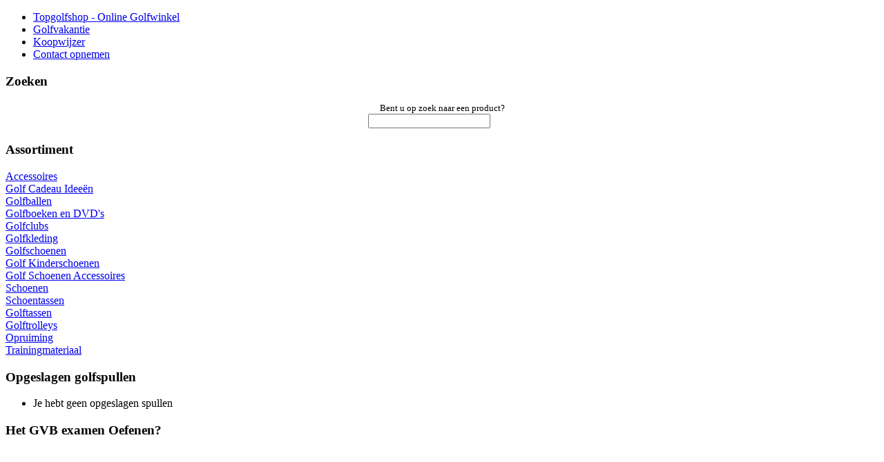

--- FILE ---
content_type: text/html; charset=UTF-8
request_url: https://www.topgolfshop.nl/golfschoenen/golf-schoenen-accessoires/classic-shoe-bag.html
body_size: 2335
content:
<!DOCTYPE HTML PUBLIC "-//W3C//DTD XHTML 1.0 Strict//EN" "https://www.w3.org/TR/xhtml1/DTD/xhtml1-strict.dtd">
<html xml:lang="nl" xmlns="https://www.w3.org/1999/xhtml" lang="nl">
<head>
<base href="https://www.topgolfshop.nl/">
<title>Classic shoe bag of andere Golf Schoenen Accessoires en Golfschoenen: online Golfwinkel / golfshop!</title>
<meta name="Description" content="Classic shoe bag, Golf Schoenen Accessoires of meer Golfschoenen voor uw golfuitrusting direct online bestellen? Bezoek de golfoutlet." />
<meta name="Keywords" content="Classic shoe bag, Golf Schoenen Accessoires, Golfschoenen, golf winkel, golfartikel, golfartikelen, golfclubs online, golfmateriaal, golfoutlet, golfset, golfshop, golfshops, golfstore, golfstores, golfuitrusting, golfwereld, golfwinkel, golfwinkels, internet golfshop, online golf winkel, online golfshop, online golfstore, online golfwinkel"; />
<meta http-equiv="Content-Type" content="text/html; charset=ISO-8859-15">
<meta name="viewport" content="width=device-width, initial-scale=1, maximum-scale=1">
<meta name="robots" content="INDEX,FOLLOW">
<link rel="stylesheet" type="text/css" href="css/styles.css" media="all">
<script src="js/jquery132.js" type="text/javascript"></script>
<script src="js/jquery-ui171.min.js" language="javascript"  type="text/javascript"></script>
<script src="js/cruz.js" type="text/javascript"></script>
<script src="js/AC_RunActiveContent.js" type="text/javascript"></script>
<!--[if IE]>
<link rel="stylesheet" type="text/css" href="css/styles-ie.css" media="all" />
<![endif]-->
</head>
<body>
<div id="menu"><div id="navigatie"><ul class="menu-nav"><li  class="active item2"><a href="index.html"><span>Topgolfshop - Online Golfwinkel</span></a></li><li  class="active item2"><a href="golfvakantie.html"><span>Golfvakantie</span></a></li><li  class="active item2"><a href="koopwijzer.html"><span>Koopwijzer</span></a></li><li  class="active item2"><a href="contact-opnemen.html"><span>Contact opnemen</span></a></li></ul></div></div>
<div id="all">
  <div id="main">
    <div id="links-container">
    <div id="logo"><a href="/"><div id="logomain"></div></a></div>
      <div id="zoeken">
        <div class="moduletable"><h3>Zoeken</h3></div>
         <div class="search"><center><small>Bent u op zoek naar een product?</small><br/><form method="post" action="index.html"><input type="text" value="" class="inputbox" name="search"> <input type="submit" name="zoek" value="." style="background:url(images/zoek.png) no-repeat 0 0;width:34px;height:14px;font-size:0px;border:0;"></form></center></div>
     </div>
     <div id="categorie">
     <div class="moduletable"><h3>Assortiment</h3></div>
      <div class="cats"><table style="padding:0;margin:0;width:100%;background:url(images/subnavbg.png) repeat-y top left;" cellspacing="0" cellpadding="0"><a title="Accessoires" href="accessoires.html" class="mainlevel">Accessoires</a></table><table style="padding:0;margin:0;width:100%;background:url(images/subnavbg.png) repeat-y top left;" cellspacing="0" cellpadding="0"><a title="Golf Cadeau Ideeën" href="golf-cadeau-ideeen.html" class="mainlevel">Golf Cadeau Ideeën</a></table><table style="padding:0;margin:0;width:100%;background:url(images/subnavbg.png) repeat-y top left;" cellspacing="0" cellpadding="0"><a title="Golfballen" href="golfballen.html" class="mainlevel">Golfballen</a></table><table style="padding:0;margin:0;width:100%;background:url(images/subnavbg.png) repeat-y top left;" cellspacing="0" cellpadding="0"><a title="Golfboeken en DVD's" href="golfboeken-en-dvds.html" class="mainlevel">Golfboeken en DVD's</a></table><table style="padding:0;margin:0;width:100%;background:url(images/subnavbg.png) repeat-y top left;" cellspacing="0" cellpadding="0"><a title="Golfclubs" href="golfclubs.html" class="mainlevel">Golfclubs</a></table><table style="padding:0;margin:0;width:100%;background:url(images/subnavbg.png) repeat-y top left;" cellspacing="0" cellpadding="0"><a title="Golfkleding" href="golfkleding.html" class="mainlevel">Golfkleding</a></table><table style="padding:0;margin:0;width:100%;background:url(images/subnavbg.png) repeat-y top left;" cellspacing="0" cellpadding="0"><a title="Golfschoenen" href="golfschoenen.html" class="mainlevel">Golfschoenen</a><tr><td><a title="Golf Kinderschoenen" href="golfschoenen/golf-kinderschoenen.html" style="display:block;" class="sublevel">Golf Kinderschoenen</a></td></tr><tr><td><a title="Golf Schoenen Accessoires" href="golfschoenen/golf-schoenen-accessoires.html" style="display:block;" class="sublevel">Golf Schoenen Accessoires</a></td></tr><tr><td><a title="Schoenen" href="golfschoenen/schoenen.html" style="display:block;" class="sublevel">Schoenen</a></td></tr><tr><td><a title="Schoentassen" href="golfschoenen/schoentassen.html" style="display:block;" class="sublevel">Schoentassen</a></td></tr></table><table style="padding:0;margin:0;width:100%;background:url(images/subnavbg.png) repeat-y top left;" cellspacing="0" cellpadding="0"><a title="Golftassen" href="golftassen.html" class="mainlevel">Golftassen</a></table><table style="padding:0;margin:0;width:100%;background:url(images/subnavbg.png) repeat-y top left;" cellspacing="0" cellpadding="0"><a title="Golftrolleys" href="golftrolleys.html" class="mainlevel">Golftrolleys</a></table><table style="padding:0;margin:0;width:100%;background:url(images/subnavbg.png) repeat-y top left;" cellspacing="0" cellpadding="0"><a title="Opruiming" href="opruiming.html" class="mainlevel">Opruiming</a></table><table style="padding:0;margin:0;width:100%;background:url(images/subnavbg.png) repeat-y top left;" cellspacing="0" cellpadding="0"><a title="Trainingmateriaal" href="trainingmateriaal.html" class="mainlevel">Trainingmateriaal</a></table></div>
     </div>
     <div id="categorie">
     <div class="moduletable"><h3>Opgeslagen golfspullen</h3></div>
      <div class="cats"><form method="post" action="index.html">
<ul>
<li>Je hebt geen opgeslagen spullen</li></ul>
</form></div>
     </div>
     <div id="categorie">
     <div class="moduletable"><h3>Het GVB examen Oefenen?</h3></div>
      <div class="cats"><center></center></div>
     </div>
    </div>
    <div id="tekst-container">
     <div id="banner"><br/><span style="text-align:center;padding-left:20px;"><script type="text/javascript"><!--
google_ad_client = "pub-3920246508087087";
/* Topgolfshop 468x60 header banner */
google_ad_slot = "0640627098";
google_ad_width = 468;
google_ad_height = 60;
//-->
</script>
<script type="text/javascript"
src="https://pagead2.googlesyndication.com/pagead/show_ads.js">
</script></span></div>
      <div id="tekst">
<a href="golfschoenen/golf-schoenen-accessoires.html"><< Terug</a><br/>
<div style="float:right;"><form method="post" action=""><input type="submit" name="savegolf" value="Bewaren" class="savegolf"><input type="hidden" name="productid" value="12992176"></form></div>
<br style="clear:both;">
<div style="margin:10px 0 0 10px; width:515px; float:left;">
<table border="0" style="border:1px solid #c2c2c2;width:499px;height:299px;padding:5px;">
  <tbody>
        <tr>
          <td rowspan="2" valign="top" width="33%"><br>
                  <a href="http://www.awin1.com/pclick.php?p=3417277761&a=70461&m=1964" title="Classic shoe bag" target="_blank" rel="nofollow"><img src="http://static.golfonline.co.uk/Media/img/lr041_th.330x330.jpg" class="browseProductImage" title="" alt="Classic shoe bag van kantoor artikelen tip." border="0" style="max-width:200px;max-height:200px;"></a></td>

          <td><b>Classic shoe bag</b></td>
        </tr>
                <tr>
      <td align="left" valign="top" width="33%">Embroidered Pink Lady Golfer Shoe bag Dimensions   16cm x 34cm x 17cm<br/><p>Merk: SurprizeShop</p></td>
        </tr>
        <tr>
          <td colspan="2" valign="top">
          <table border="0" width="100%" cellspacing="0" cellpadding="3">
           <tr>
            <td><a href="http://www.awin1.com/pclick.php?p=3417277761&a=70461&m=1964" target="_blank" rel="nofollow"><img src="images/golfonline.jpg" style="float:right;border:0px;margin-right:10px;"></a></td>
            <td><div style="text-align:center;font-size:24px;font-weight:bold;">&pound; 9.95</div></td>
            <td><div style="text-align:center;"><a class="bestellen" href="http://www.awin1.com/pclick.php?p=3417277761&a=70461&m=1964" target="_blank" rel="nofollow">Bestel Nu</a></div></td>
           </tr>
          </table>
        </td>
        </tr>

          </tbody>
</table>
</div>
<span class="article_separator">&nbsp;</span>

      </div>
    </div>
    <div id="rechts-container">
     <div id="banner">
        <div class="moduletable"><h3>Official suppliers</h3></div>
        <div class="reclame"><center></center>
        </div>
    </div>
    <div id="merken">
        <div class="moduletable"><h3>Actuele aanbiedingen</h3></div><div style="text-align:center;padding:30px 0 0 5px;"></div>
    </div>
  </div>
 </div>
<div id="footer"> Topgolfshop.nl &copy; 2026 | <a href="disclaimer.html" rel="nofollow">Disclaimer</a> | <a href="linkpartners.html">Links</a> | <a href="contact-opnemen.html">Contact</a> | <a href="sitemap.php">Sitemap</a><br/><a href="sport-weddenschappen.html"><span>Sport uitslagen</span></a> | 
    </div>
</div>
<script type="text/javascript">
var gaJsHost = (("https:" == document.location.protocol) ? "https://ssl." : "https://www.");
document.write(unescape("%3Cscript src='" + gaJsHost + "google-analytics.com/ga.js' type='text/javascript'%3E%3C/script%3E"));
</script>
<script type="text/javascript">
try {
var pageTracker = _gat._getTracker("UA-976566-1");
pageTracker._trackPageview();
} catch(err) {}</script>
</body>
</html>


--- FILE ---
content_type: text/html; charset=utf-8
request_url: https://www.google.com/recaptcha/api2/aframe
body_size: 267
content:
<!DOCTYPE HTML><html><head><meta http-equiv="content-type" content="text/html; charset=UTF-8"></head><body><script nonce="8OWlcV4W1PahN_d6SF-0Vg">/** Anti-fraud and anti-abuse applications only. See google.com/recaptcha */ try{var clients={'sodar':'https://pagead2.googlesyndication.com/pagead/sodar?'};window.addEventListener("message",function(a){try{if(a.source===window.parent){var b=JSON.parse(a.data);var c=clients[b['id']];if(c){var d=document.createElement('img');d.src=c+b['params']+'&rc='+(localStorage.getItem("rc::a")?sessionStorage.getItem("rc::b"):"");window.document.body.appendChild(d);sessionStorage.setItem("rc::e",parseInt(sessionStorage.getItem("rc::e")||0)+1);localStorage.setItem("rc::h",'1767626035759');}}}catch(b){}});window.parent.postMessage("_grecaptcha_ready", "*");}catch(b){}</script></body></html>